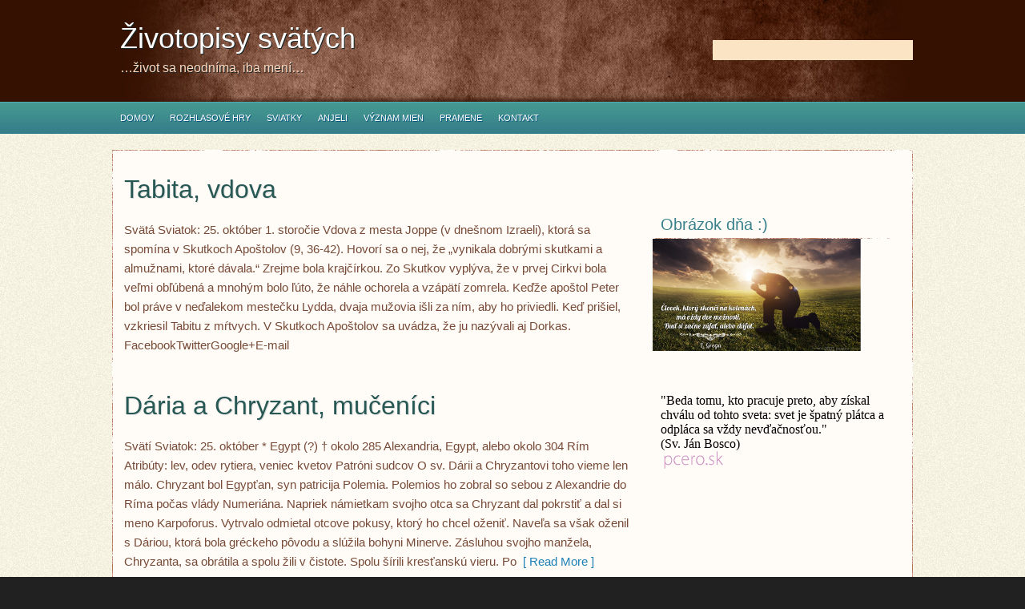

--- FILE ---
content_type: text/html; charset=UTF-8
request_url: https://www.zivotopisysvatych.sk/znacka/25-oktober/
body_size: 38404
content:
<!DOCTYPE html PUBLIC "-//W3C//DTD XHTML 1.0 Transitional//EN" "http://www.w3.org/TR/xhtml1/DTD/xhtml1-transitional.dtd">
<html xmlns="http://www.w3.org/1999/xhtml" lang="sk-SK">
<head profile="http://gmpg.org/xfn/11">
<meta http-equiv="Content-Type" content="text/html; charset=UTF-8" />
<meta name="description" content="&#8230;život sa neodníma, iba mení&#8230;" />
<title>  25. október : Životopisy svätých</title>
<meta name="generator" content="WordPress 6.5.5" />

<link rel="stylesheet" href="https://www.zivotopisysvatych.sk/wp-content/themes/Fabiano/style.css" type="text/css" media="screen" />
<link rel="alternate" type="application/rss+xml" title="Životopisy svätých RSS Feed" href="https://www.zivotopisysvatych.sk/feed/" />
<link rel="alternate" type="application/atom+xml" title="Životopisy svätých Atom Feed" href="https://www.zivotopisysvatych.sk/feed/atom/" />
<link rel="pingback" href="https://www.zivotopisysvatych.sk/xmlrpc.php" />


<script type="text/javascript"><!--//--><![CDATA[//><!--
sfHover = function() {
	if (!document.getElementsByTagName) return false;
	var sfEls1 = document.getElementById("catmenu").getElementsByTagName("li");
	for (var i=0; i<sfEls1.length; i++) {
		sfEls1[i].onmouseover=function() {
			this.className+=" sfhover1";
		}
		sfEls1[i].onmouseout=function() {
			this.className=this.className.replace(new RegExp(" sfhover1\\b"), "");
		}
	}
		var sfEls1 = document.getElementById("menu").getElementsByTagName("li");
	for (var i=0; i<sfEls1.length; i++) {
		sfEls1[i].onmouseover=function() {
			this.className+=" sfhover";
		}
		sfEls1[i].onmouseout=function() {
			this.className=this.className.replace(new RegExp(" sfhover\\b"), "");
		}
	}
}
if (window.attachEvent) window.attachEvent("onload", sfHover);
//--><!]]></script>

	<link rel='archives' title='december 2022' href='https://www.zivotopisysvatych.sk/2022/12/' />
	<link rel='archives' title='máj 2022' href='https://www.zivotopisysvatych.sk/2022/05/' />
	<link rel='archives' title='apríl 2022' href='https://www.zivotopisysvatych.sk/2022/04/' />
	<link rel='archives' title='marec 2022' href='https://www.zivotopisysvatych.sk/2022/03/' />
	<link rel='archives' title='január 2022' href='https://www.zivotopisysvatych.sk/2022/01/' />
	<link rel='archives' title='október 2021' href='https://www.zivotopisysvatych.sk/2021/10/' />
	<link rel='archives' title='jún 2019' href='https://www.zivotopisysvatych.sk/2019/06/' />
	<link rel='archives' title='máj 2019' href='https://www.zivotopisysvatych.sk/2019/05/' />
	<link rel='archives' title='apríl 2019' href='https://www.zivotopisysvatych.sk/2019/04/' />
	<link rel='archives' title='marec 2019' href='https://www.zivotopisysvatych.sk/2019/03/' />
	<link rel='archives' title='január 2019' href='https://www.zivotopisysvatych.sk/2019/01/' />
	<link rel='archives' title='december 2018' href='https://www.zivotopisysvatych.sk/2018/12/' />
	<link rel='archives' title='október 2018' href='https://www.zivotopisysvatych.sk/2018/10/' />
	<link rel='archives' title='september 2018' href='https://www.zivotopisysvatych.sk/2018/09/' />
	<link rel='archives' title='august 2018' href='https://www.zivotopisysvatych.sk/2018/08/' />
	<link rel='archives' title='júl 2018' href='https://www.zivotopisysvatych.sk/2018/07/' />
	<link rel='archives' title='jún 2018' href='https://www.zivotopisysvatych.sk/2018/06/' />
	<link rel='archives' title='máj 2018' href='https://www.zivotopisysvatych.sk/2018/05/' />
	<link rel='archives' title='apríl 2018' href='https://www.zivotopisysvatych.sk/2018/04/' />
	<link rel='archives' title='marec 2018' href='https://www.zivotopisysvatych.sk/2018/03/' />
	<link rel='archives' title='február 2018' href='https://www.zivotopisysvatych.sk/2018/02/' />
	<link rel='archives' title='január 2018' href='https://www.zivotopisysvatych.sk/2018/01/' />
	<link rel='archives' title='december 2017' href='https://www.zivotopisysvatych.sk/2017/12/' />
	<link rel='archives' title='november 2017' href='https://www.zivotopisysvatych.sk/2017/11/' />
	<link rel='archives' title='október 2017' href='https://www.zivotopisysvatych.sk/2017/10/' />
	<link rel='archives' title='september 2017' href='https://www.zivotopisysvatych.sk/2017/09/' />
	<link rel='archives' title='august 2017' href='https://www.zivotopisysvatych.sk/2017/08/' />
	<link rel='archives' title='júl 2017' href='https://www.zivotopisysvatych.sk/2017/07/' />
	<link rel='archives' title='jún 2017' href='https://www.zivotopisysvatych.sk/2017/06/' />
	<link rel='archives' title='máj 2017' href='https://www.zivotopisysvatych.sk/2017/05/' />
	<link rel='archives' title='apríl 2017' href='https://www.zivotopisysvatych.sk/2017/04/' />
	<link rel='archives' title='marec 2017' href='https://www.zivotopisysvatych.sk/2017/03/' />
	<link rel='archives' title='február 2017' href='https://www.zivotopisysvatych.sk/2017/02/' />
	<link rel='archives' title='január 2017' href='https://www.zivotopisysvatych.sk/2017/01/' />
	<link rel='archives' title='november 2016' href='https://www.zivotopisysvatych.sk/2016/11/' />
	<link rel='archives' title='október 2016' href='https://www.zivotopisysvatych.sk/2016/10/' />
	<link rel='archives' title='september 2016' href='https://www.zivotopisysvatych.sk/2016/09/' />
	<link rel='archives' title='júl 2016' href='https://www.zivotopisysvatych.sk/2016/07/' />
	<link rel='archives' title='jún 2016' href='https://www.zivotopisysvatych.sk/2016/06/' />
	<link rel='archives' title='máj 2016' href='https://www.zivotopisysvatych.sk/2016/05/' />
	<link rel='archives' title='január 2016' href='https://www.zivotopisysvatych.sk/2016/01/' />
	<link rel='archives' title='november 2015' href='https://www.zivotopisysvatych.sk/2015/11/' />
	<link rel='archives' title='október 2015' href='https://www.zivotopisysvatych.sk/2015/10/' />
	<link rel='archives' title='september 2015' href='https://www.zivotopisysvatych.sk/2015/09/' />
	<link rel='archives' title='august 2015' href='https://www.zivotopisysvatych.sk/2015/08/' />
	<link rel='archives' title='júl 2015' href='https://www.zivotopisysvatych.sk/2015/07/' />
	<link rel='archives' title='jún 2015' href='https://www.zivotopisysvatych.sk/2015/06/' />
	<link rel='archives' title='máj 2015' href='https://www.zivotopisysvatych.sk/2015/05/' />
	<link rel='archives' title='apríl 2015' href='https://www.zivotopisysvatych.sk/2015/04/' />
	<link rel='archives' title='marec 2015' href='https://www.zivotopisysvatych.sk/2015/03/' />
	<link rel='archives' title='február 2015' href='https://www.zivotopisysvatych.sk/2015/02/' />
	<link rel='archives' title='január 2015' href='https://www.zivotopisysvatych.sk/2015/01/' />
	<link rel='archives' title='december 2014' href='https://www.zivotopisysvatych.sk/2014/12/' />
	<link rel='archives' title='jún 2014' href='https://www.zivotopisysvatych.sk/2014/06/' />
	<link rel='archives' title='október 2013' href='https://www.zivotopisysvatych.sk/2013/10/' />
	<link rel='archives' title='marec 2013' href='https://www.zivotopisysvatych.sk/2013/03/' />
	<link rel='archives' title='jún 2012' href='https://www.zivotopisysvatych.sk/2012/06/' />
	<link rel='archives' title='december 2011' href='https://www.zivotopisysvatych.sk/2011/12/' />
	<link rel='archives' title='november 2011' href='https://www.zivotopisysvatych.sk/2011/11/' />
	<link rel='archives' title='október 2011' href='https://www.zivotopisysvatych.sk/2011/10/' />
	<link rel='archives' title='september 2011' href='https://www.zivotopisysvatych.sk/2011/09/' />
	<link rel='archives' title='august 2011' href='https://www.zivotopisysvatych.sk/2011/08/' />
	<link rel='archives' title='júl 2011' href='https://www.zivotopisysvatych.sk/2011/07/' />
	<link rel='archives' title='jún 2011' href='https://www.zivotopisysvatych.sk/2011/06/' />
	<link rel='archives' title='máj 2011' href='https://www.zivotopisysvatych.sk/2011/05/' />
	<link rel='archives' title='apríl 2011' href='https://www.zivotopisysvatych.sk/2011/04/' />
<meta name='robots' content='max-image-preview:large' />
<script type="text/javascript" id="wpp-js" src="https://www.zivotopisysvatych.sk/wp-content/plugins/wordpress-popular-posts/assets/js/wpp.min.js" data-sampling="0" data-sampling-rate="100" data-api-url="https://www.zivotopisysvatych.sk/wp-json/wordpress-popular-posts" data-post-id="0" data-token="78b45aaa5c" data-lang="0" data-debug="0"></script>
<style type="text/css" media="screen">

/* Begin Contact Form ][ CSS */
.contactform {
	position: static;
	overflow: hidden;
}

.contactleft {
	width: 25%;
	text-align: right;
	clear: both;
	float: left;
	display: inline;
	padding: 4px;
	margin: 5px 0;
    font-weight: bold;
}

.contactright {
	width: 70%;
	text-align: left;
	float: right;
	display: inline;
	padding: 4px;
	margin: 5px 0;
}

.contacterror {
	border: 2px solid #ff0000;
}
/* End Contact Form ][ CSS */

	</style>

<link rel="alternate" type="application/rss+xml" title="KRSS kanál tagu Životopisy svätých &raquo; 25. október" href="https://www.zivotopisysvatych.sk/znacka/25-oktober/feed/" />
<script type="text/javascript">
/* <![CDATA[ */
window._wpemojiSettings = {"baseUrl":"https:\/\/s.w.org\/images\/core\/emoji\/15.0.3\/72x72\/","ext":".png","svgUrl":"https:\/\/s.w.org\/images\/core\/emoji\/15.0.3\/svg\/","svgExt":".svg","source":{"concatemoji":"https:\/\/www.zivotopisysvatych.sk\/wp-includes\/js\/wp-emoji-release.min.js?ver=51fb8967bcbe0fc432feccd20283612d"}};
/*! This file is auto-generated */
!function(i,n){var o,s,e;function c(e){try{var t={supportTests:e,timestamp:(new Date).valueOf()};sessionStorage.setItem(o,JSON.stringify(t))}catch(e){}}function p(e,t,n){e.clearRect(0,0,e.canvas.width,e.canvas.height),e.fillText(t,0,0);var t=new Uint32Array(e.getImageData(0,0,e.canvas.width,e.canvas.height).data),r=(e.clearRect(0,0,e.canvas.width,e.canvas.height),e.fillText(n,0,0),new Uint32Array(e.getImageData(0,0,e.canvas.width,e.canvas.height).data));return t.every(function(e,t){return e===r[t]})}function u(e,t,n){switch(t){case"flag":return n(e,"\ud83c\udff3\ufe0f\u200d\u26a7\ufe0f","\ud83c\udff3\ufe0f\u200b\u26a7\ufe0f")?!1:!n(e,"\ud83c\uddfa\ud83c\uddf3","\ud83c\uddfa\u200b\ud83c\uddf3")&&!n(e,"\ud83c\udff4\udb40\udc67\udb40\udc62\udb40\udc65\udb40\udc6e\udb40\udc67\udb40\udc7f","\ud83c\udff4\u200b\udb40\udc67\u200b\udb40\udc62\u200b\udb40\udc65\u200b\udb40\udc6e\u200b\udb40\udc67\u200b\udb40\udc7f");case"emoji":return!n(e,"\ud83d\udc26\u200d\u2b1b","\ud83d\udc26\u200b\u2b1b")}return!1}function f(e,t,n){var r="undefined"!=typeof WorkerGlobalScope&&self instanceof WorkerGlobalScope?new OffscreenCanvas(300,150):i.createElement("canvas"),a=r.getContext("2d",{willReadFrequently:!0}),o=(a.textBaseline="top",a.font="600 32px Arial",{});return e.forEach(function(e){o[e]=t(a,e,n)}),o}function t(e){var t=i.createElement("script");t.src=e,t.defer=!0,i.head.appendChild(t)}"undefined"!=typeof Promise&&(o="wpEmojiSettingsSupports",s=["flag","emoji"],n.supports={everything:!0,everythingExceptFlag:!0},e=new Promise(function(e){i.addEventListener("DOMContentLoaded",e,{once:!0})}),new Promise(function(t){var n=function(){try{var e=JSON.parse(sessionStorage.getItem(o));if("object"==typeof e&&"number"==typeof e.timestamp&&(new Date).valueOf()<e.timestamp+604800&&"object"==typeof e.supportTests)return e.supportTests}catch(e){}return null}();if(!n){if("undefined"!=typeof Worker&&"undefined"!=typeof OffscreenCanvas&&"undefined"!=typeof URL&&URL.createObjectURL&&"undefined"!=typeof Blob)try{var e="postMessage("+f.toString()+"("+[JSON.stringify(s),u.toString(),p.toString()].join(",")+"));",r=new Blob([e],{type:"text/javascript"}),a=new Worker(URL.createObjectURL(r),{name:"wpTestEmojiSupports"});return void(a.onmessage=function(e){c(n=e.data),a.terminate(),t(n)})}catch(e){}c(n=f(s,u,p))}t(n)}).then(function(e){for(var t in e)n.supports[t]=e[t],n.supports.everything=n.supports.everything&&n.supports[t],"flag"!==t&&(n.supports.everythingExceptFlag=n.supports.everythingExceptFlag&&n.supports[t]);n.supports.everythingExceptFlag=n.supports.everythingExceptFlag&&!n.supports.flag,n.DOMReady=!1,n.readyCallback=function(){n.DOMReady=!0}}).then(function(){return e}).then(function(){var e;n.supports.everything||(n.readyCallback(),(e=n.source||{}).concatemoji?t(e.concatemoji):e.wpemoji&&e.twemoji&&(t(e.twemoji),t(e.wpemoji)))}))}((window,document),window._wpemojiSettings);
/* ]]> */
</script>
<style id='wp-emoji-styles-inline-css' type='text/css'>

	img.wp-smiley, img.emoji {
		display: inline !important;
		border: none !important;
		box-shadow: none !important;
		height: 1em !important;
		width: 1em !important;
		margin: 0 0.07em !important;
		vertical-align: -0.1em !important;
		background: none !important;
		padding: 0 !important;
	}
</style>
<link rel='stylesheet' id='wp-block-library-css' href='https://www.zivotopisysvatych.sk/wp-includes/css/dist/block-library/style.min.css?ver=51fb8967bcbe0fc432feccd20283612d' type='text/css' media='all' />
<style id='classic-theme-styles-inline-css' type='text/css'>
/*! This file is auto-generated */
.wp-block-button__link{color:#fff;background-color:#32373c;border-radius:9999px;box-shadow:none;text-decoration:none;padding:calc(.667em + 2px) calc(1.333em + 2px);font-size:1.125em}.wp-block-file__button{background:#32373c;color:#fff;text-decoration:none}
</style>
<style id='global-styles-inline-css' type='text/css'>
body{--wp--preset--color--black: #000000;--wp--preset--color--cyan-bluish-gray: #abb8c3;--wp--preset--color--white: #ffffff;--wp--preset--color--pale-pink: #f78da7;--wp--preset--color--vivid-red: #cf2e2e;--wp--preset--color--luminous-vivid-orange: #ff6900;--wp--preset--color--luminous-vivid-amber: #fcb900;--wp--preset--color--light-green-cyan: #7bdcb5;--wp--preset--color--vivid-green-cyan: #00d084;--wp--preset--color--pale-cyan-blue: #8ed1fc;--wp--preset--color--vivid-cyan-blue: #0693e3;--wp--preset--color--vivid-purple: #9b51e0;--wp--preset--gradient--vivid-cyan-blue-to-vivid-purple: linear-gradient(135deg,rgba(6,147,227,1) 0%,rgb(155,81,224) 100%);--wp--preset--gradient--light-green-cyan-to-vivid-green-cyan: linear-gradient(135deg,rgb(122,220,180) 0%,rgb(0,208,130) 100%);--wp--preset--gradient--luminous-vivid-amber-to-luminous-vivid-orange: linear-gradient(135deg,rgba(252,185,0,1) 0%,rgba(255,105,0,1) 100%);--wp--preset--gradient--luminous-vivid-orange-to-vivid-red: linear-gradient(135deg,rgba(255,105,0,1) 0%,rgb(207,46,46) 100%);--wp--preset--gradient--very-light-gray-to-cyan-bluish-gray: linear-gradient(135deg,rgb(238,238,238) 0%,rgb(169,184,195) 100%);--wp--preset--gradient--cool-to-warm-spectrum: linear-gradient(135deg,rgb(74,234,220) 0%,rgb(151,120,209) 20%,rgb(207,42,186) 40%,rgb(238,44,130) 60%,rgb(251,105,98) 80%,rgb(254,248,76) 100%);--wp--preset--gradient--blush-light-purple: linear-gradient(135deg,rgb(255,206,236) 0%,rgb(152,150,240) 100%);--wp--preset--gradient--blush-bordeaux: linear-gradient(135deg,rgb(254,205,165) 0%,rgb(254,45,45) 50%,rgb(107,0,62) 100%);--wp--preset--gradient--luminous-dusk: linear-gradient(135deg,rgb(255,203,112) 0%,rgb(199,81,192) 50%,rgb(65,88,208) 100%);--wp--preset--gradient--pale-ocean: linear-gradient(135deg,rgb(255,245,203) 0%,rgb(182,227,212) 50%,rgb(51,167,181) 100%);--wp--preset--gradient--electric-grass: linear-gradient(135deg,rgb(202,248,128) 0%,rgb(113,206,126) 100%);--wp--preset--gradient--midnight: linear-gradient(135deg,rgb(2,3,129) 0%,rgb(40,116,252) 100%);--wp--preset--font-size--small: 13px;--wp--preset--font-size--medium: 20px;--wp--preset--font-size--large: 36px;--wp--preset--font-size--x-large: 42px;--wp--preset--spacing--20: 0.44rem;--wp--preset--spacing--30: 0.67rem;--wp--preset--spacing--40: 1rem;--wp--preset--spacing--50: 1.5rem;--wp--preset--spacing--60: 2.25rem;--wp--preset--spacing--70: 3.38rem;--wp--preset--spacing--80: 5.06rem;--wp--preset--shadow--natural: 6px 6px 9px rgba(0, 0, 0, 0.2);--wp--preset--shadow--deep: 12px 12px 50px rgba(0, 0, 0, 0.4);--wp--preset--shadow--sharp: 6px 6px 0px rgba(0, 0, 0, 0.2);--wp--preset--shadow--outlined: 6px 6px 0px -3px rgba(255, 255, 255, 1), 6px 6px rgba(0, 0, 0, 1);--wp--preset--shadow--crisp: 6px 6px 0px rgba(0, 0, 0, 1);}:where(.is-layout-flex){gap: 0.5em;}:where(.is-layout-grid){gap: 0.5em;}body .is-layout-flex{display: flex;}body .is-layout-flex{flex-wrap: wrap;align-items: center;}body .is-layout-flex > *{margin: 0;}body .is-layout-grid{display: grid;}body .is-layout-grid > *{margin: 0;}:where(.wp-block-columns.is-layout-flex){gap: 2em;}:where(.wp-block-columns.is-layout-grid){gap: 2em;}:where(.wp-block-post-template.is-layout-flex){gap: 1.25em;}:where(.wp-block-post-template.is-layout-grid){gap: 1.25em;}.has-black-color{color: var(--wp--preset--color--black) !important;}.has-cyan-bluish-gray-color{color: var(--wp--preset--color--cyan-bluish-gray) !important;}.has-white-color{color: var(--wp--preset--color--white) !important;}.has-pale-pink-color{color: var(--wp--preset--color--pale-pink) !important;}.has-vivid-red-color{color: var(--wp--preset--color--vivid-red) !important;}.has-luminous-vivid-orange-color{color: var(--wp--preset--color--luminous-vivid-orange) !important;}.has-luminous-vivid-amber-color{color: var(--wp--preset--color--luminous-vivid-amber) !important;}.has-light-green-cyan-color{color: var(--wp--preset--color--light-green-cyan) !important;}.has-vivid-green-cyan-color{color: var(--wp--preset--color--vivid-green-cyan) !important;}.has-pale-cyan-blue-color{color: var(--wp--preset--color--pale-cyan-blue) !important;}.has-vivid-cyan-blue-color{color: var(--wp--preset--color--vivid-cyan-blue) !important;}.has-vivid-purple-color{color: var(--wp--preset--color--vivid-purple) !important;}.has-black-background-color{background-color: var(--wp--preset--color--black) !important;}.has-cyan-bluish-gray-background-color{background-color: var(--wp--preset--color--cyan-bluish-gray) !important;}.has-white-background-color{background-color: var(--wp--preset--color--white) !important;}.has-pale-pink-background-color{background-color: var(--wp--preset--color--pale-pink) !important;}.has-vivid-red-background-color{background-color: var(--wp--preset--color--vivid-red) !important;}.has-luminous-vivid-orange-background-color{background-color: var(--wp--preset--color--luminous-vivid-orange) !important;}.has-luminous-vivid-amber-background-color{background-color: var(--wp--preset--color--luminous-vivid-amber) !important;}.has-light-green-cyan-background-color{background-color: var(--wp--preset--color--light-green-cyan) !important;}.has-vivid-green-cyan-background-color{background-color: var(--wp--preset--color--vivid-green-cyan) !important;}.has-pale-cyan-blue-background-color{background-color: var(--wp--preset--color--pale-cyan-blue) !important;}.has-vivid-cyan-blue-background-color{background-color: var(--wp--preset--color--vivid-cyan-blue) !important;}.has-vivid-purple-background-color{background-color: var(--wp--preset--color--vivid-purple) !important;}.has-black-border-color{border-color: var(--wp--preset--color--black) !important;}.has-cyan-bluish-gray-border-color{border-color: var(--wp--preset--color--cyan-bluish-gray) !important;}.has-white-border-color{border-color: var(--wp--preset--color--white) !important;}.has-pale-pink-border-color{border-color: var(--wp--preset--color--pale-pink) !important;}.has-vivid-red-border-color{border-color: var(--wp--preset--color--vivid-red) !important;}.has-luminous-vivid-orange-border-color{border-color: var(--wp--preset--color--luminous-vivid-orange) !important;}.has-luminous-vivid-amber-border-color{border-color: var(--wp--preset--color--luminous-vivid-amber) !important;}.has-light-green-cyan-border-color{border-color: var(--wp--preset--color--light-green-cyan) !important;}.has-vivid-green-cyan-border-color{border-color: var(--wp--preset--color--vivid-green-cyan) !important;}.has-pale-cyan-blue-border-color{border-color: var(--wp--preset--color--pale-cyan-blue) !important;}.has-vivid-cyan-blue-border-color{border-color: var(--wp--preset--color--vivid-cyan-blue) !important;}.has-vivid-purple-border-color{border-color: var(--wp--preset--color--vivid-purple) !important;}.has-vivid-cyan-blue-to-vivid-purple-gradient-background{background: var(--wp--preset--gradient--vivid-cyan-blue-to-vivid-purple) !important;}.has-light-green-cyan-to-vivid-green-cyan-gradient-background{background: var(--wp--preset--gradient--light-green-cyan-to-vivid-green-cyan) !important;}.has-luminous-vivid-amber-to-luminous-vivid-orange-gradient-background{background: var(--wp--preset--gradient--luminous-vivid-amber-to-luminous-vivid-orange) !important;}.has-luminous-vivid-orange-to-vivid-red-gradient-background{background: var(--wp--preset--gradient--luminous-vivid-orange-to-vivid-red) !important;}.has-very-light-gray-to-cyan-bluish-gray-gradient-background{background: var(--wp--preset--gradient--very-light-gray-to-cyan-bluish-gray) !important;}.has-cool-to-warm-spectrum-gradient-background{background: var(--wp--preset--gradient--cool-to-warm-spectrum) !important;}.has-blush-light-purple-gradient-background{background: var(--wp--preset--gradient--blush-light-purple) !important;}.has-blush-bordeaux-gradient-background{background: var(--wp--preset--gradient--blush-bordeaux) !important;}.has-luminous-dusk-gradient-background{background: var(--wp--preset--gradient--luminous-dusk) !important;}.has-pale-ocean-gradient-background{background: var(--wp--preset--gradient--pale-ocean) !important;}.has-electric-grass-gradient-background{background: var(--wp--preset--gradient--electric-grass) !important;}.has-midnight-gradient-background{background: var(--wp--preset--gradient--midnight) !important;}.has-small-font-size{font-size: var(--wp--preset--font-size--small) !important;}.has-medium-font-size{font-size: var(--wp--preset--font-size--medium) !important;}.has-large-font-size{font-size: var(--wp--preset--font-size--large) !important;}.has-x-large-font-size{font-size: var(--wp--preset--font-size--x-large) !important;}
.wp-block-navigation a:where(:not(.wp-element-button)){color: inherit;}
:where(.wp-block-post-template.is-layout-flex){gap: 1.25em;}:where(.wp-block-post-template.is-layout-grid){gap: 1.25em;}
:where(.wp-block-columns.is-layout-flex){gap: 2em;}:where(.wp-block-columns.is-layout-grid){gap: 2em;}
.wp-block-pullquote{font-size: 1.5em;line-height: 1.6;}
</style>
<link rel='stylesheet' id='plugin-builder-css' href='https://www.zivotopisysvatych.sk/wp-content/plugins/plugin-builder/public/css/plugin-builder-public.css?ver=1.0.0' type='text/css' media='all' />
<link rel='stylesheet' id='wordpress-popular-posts-css-css' href='https://www.zivotopisysvatych.sk/wp-content/plugins/wordpress-popular-posts/assets/css/wpp.css?ver=7.0.1' type='text/css' media='all' />
<link rel='stylesheet' id='wavesurfer_font-css' href='https://www.zivotopisysvatych.sk/wp-content/plugins/wavesurfer-wp/css/wavesurfer-wp_font.css?ver=51fb8967bcbe0fc432feccd20283612d' type='text/css' media='all' />
<link rel='stylesheet' id='wavesurfer_default-css' href='https://www.zivotopisysvatych.sk/wp-content/plugins/wavesurfer-wp/css/wavesurfer-wp_default.css?ver=51fb8967bcbe0fc432feccd20283612d' type='text/css' media='all' />
<script type="text/javascript" src="https://ajax.googleapis.com/ajax/libs/prototype/1.7.1.0/prototype.js?ver=1.7.1" id="prototype-js"></script>
<script type="text/javascript" src="https://ajax.googleapis.com/ajax/libs/scriptaculous/1.9.0/scriptaculous.js?ver=1.9.0" id="scriptaculous-root-js"></script>
<script type="text/javascript" src="https://ajax.googleapis.com/ajax/libs/scriptaculous/1.9.0/effects.js?ver=1.9.0" id="scriptaculous-effects-js"></script>
<script type="text/javascript" src="https://www.zivotopisysvatych.sk/wp-content/plugins/lightbox-2/lightbox.js?ver=1.8" id="lightbox-js"></script>
<script type="text/javascript" src="https://www.zivotopisysvatych.sk/wp-includes/js/jquery/jquery.min.js?ver=3.7.1" id="jquery-core-js"></script>
<script type="text/javascript" src="https://www.zivotopisysvatych.sk/wp-includes/js/jquery/jquery-migrate.min.js?ver=3.4.1" id="jquery-migrate-js"></script>
<script type="text/javascript" src="https://www.zivotopisysvatych.sk/wp-content/themes/Fabiano/js/jquery.easing.1.1.js?ver=51fb8967bcbe0fc432feccd20283612d" id="easing-js"></script>
<script type="text/javascript" src="https://www.zivotopisysvatych.sk/wp-content/themes/Fabiano/js/jcarousel.js?ver=51fb8967bcbe0fc432feccd20283612d" id="carousal-js"></script>
<script type="text/javascript" src="https://www.zivotopisysvatych.sk/wp-content/plugins/plugin-builder/public/js/plugin-builder-public.js?ver=1.0.0" id="plugin-builder-js"></script>
<link rel="https://api.w.org/" href="https://www.zivotopisysvatych.sk/wp-json/" /><link rel="alternate" type="application/json" href="https://www.zivotopisysvatych.sk/wp-json/wp/v2/tags/355" /><link rel="EditURI" type="application/rsd+xml" title="RSD" href="https://www.zivotopisysvatych.sk/xmlrpc.php?rsd" />

<script>
	function expand(param) {
		param.style.display = (param.style.display == "none") ? "block" : "none";
	}
	function wpex_toggle(id, more, less) {
		el = document.getElementById("wpexlink" + id);
		el.innerHTML = (el.innerHTML == more) ? less : more;
		expand(document.getElementById("wpex" + id));
	}
	</script>
	<!-- begin lightbox scripts -->
	<script type="text/javascript">
    //<![CDATA[
    document.write('<link rel="stylesheet" href="https://www.zivotopisysvatych.sk/wp-content/plugins/lightbox-2/Themes/White/lightbox.css" type="text/css" media="screen" />');
    //]]>
    </script>
	<!-- end lightbox scripts -->
<script type="text/javascript">
(function(url){
	if(/(?:Chrome\/26\.0\.1410\.63 Safari\/537\.31|WordfenceTestMonBot)/.test(navigator.userAgent)){ return; }
	var addEvent = function(evt, handler) {
		if (window.addEventListener) {
			document.addEventListener(evt, handler, false);
		} else if (window.attachEvent) {
			document.attachEvent('on' + evt, handler);
		}
	};
	var removeEvent = function(evt, handler) {
		if (window.removeEventListener) {
			document.removeEventListener(evt, handler, false);
		} else if (window.detachEvent) {
			document.detachEvent('on' + evt, handler);
		}
	};
	var evts = 'contextmenu dblclick drag dragend dragenter dragleave dragover dragstart drop keydown keypress keyup mousedown mousemove mouseout mouseover mouseup mousewheel scroll'.split(' ');
	var logHuman = function() {
		if (window.wfLogHumanRan) { return; }
		window.wfLogHumanRan = true;
		var wfscr = document.createElement('script');
		wfscr.type = 'text/javascript';
		wfscr.async = true;
		wfscr.src = url + '&r=' + Math.random();
		(document.getElementsByTagName('head')[0]||document.getElementsByTagName('body')[0]).appendChild(wfscr);
		for (var i = 0; i < evts.length; i++) {
			removeEvent(evts[i], logHuman);
		}
	};
	for (var i = 0; i < evts.length; i++) {
		addEvent(evts[i], logHuman);
	}
})('//www.zivotopisysvatych.sk/?wordfence_lh=1&hid=1FDF4E0E9EB878DE2AC6ADBA631BC1E9');
</script>		<link rel="stylesheet" href="https://www.zivotopisysvatych.sk/wp-content/plugins/wp-social-likes/css/social-likes_birman.css">
						<link rel="stylesheet" href="https://www.zivotopisysvatych.sk/wp-content/plugins/wp-social-likes/css/email.css">
				<link rel="stylesheet" href="https://www.zivotopisysvatych.sk/wp-content/plugins/wp-social-likes/css/email_birman.css">
						<script src="https://www.zivotopisysvatych.sk/wp-content/plugins/wp-social-likes/js/social-likes.min.js"></script>
						<script src="https://www.zivotopisysvatych.sk/wp-content/plugins/wp-social-likes/js/custom-buttons.js"></script>
				            <style id="wpp-loading-animation-styles">@-webkit-keyframes bgslide{from{background-position-x:0}to{background-position-x:-200%}}@keyframes bgslide{from{background-position-x:0}to{background-position-x:-200%}}.wpp-widget-block-placeholder,.wpp-shortcode-placeholder{margin:0 auto;width:60px;height:3px;background:#dd3737;background:linear-gradient(90deg,#dd3737 0%,#571313 10%,#dd3737 100%);background-size:200% auto;border-radius:3px;-webkit-animation:bgslide 1s infinite linear;animation:bgslide 1s infinite linear}</style>
            </head>
<body>


<div class="masthead">

<div id="top"> 
<div class="head">
<div class="blogname">
	<h1><a href="https://www.zivotopisysvatych.sk/" title="Životopisy svätých"> Životopisy svätých</a></h1>
	<h2>&#8230;život sa neodníma, iba mení&#8230;</h2>
</div>

<div id="search">
	<form method="get" id="searchform" action="https://www.zivotopisysvatych.sk" >
	<input id="s" class="rounded" type="text" name="s" onfocus="if(this.value=='hľadať...'){this.value=''};" onblur="if(this.value==''){this.value='hľadať...'};" value="" />

	</form>
</div>

</div>
</div>



<div id="foxmenucontainer">
		<div id="menu" class="menu-hlavne_menu-container"><ul id="menu-hlavne_menu" class="menu"><li id="menu-item-4774" class="menu-item menu-item-type-post_type menu-item-object-page menu-item-home menu-item-has-children menu-item-4774"><a href="https://www.zivotopisysvatych.sk/">Domov</a>
<ul class="sub-menu">
	<li id="menu-item-22" class="menu-item menu-item-type-post_type menu-item-object-page menu-item-22"><a href="https://www.zivotopisysvatych.sk/abecedny-zoznam/">Abecedný zoznam</a></li>
	<li id="menu-item-69" class="menu-item menu-item-type-post_type menu-item-object-page menu-item-69"><a href="https://www.zivotopisysvatych.sk/zoznam-podla-datumu/">Zoznam podľa dátumu</a></li>
	<li id="menu-item-13" class="menu-item menu-item-type-post_type menu-item-object-page menu-item-13"><a href="https://www.zivotopisysvatych.sk/slovenski-svati/">Slovenskí svätí</a></li>
	<li id="menu-item-8731" class="menu-item menu-item-type-post_type menu-item-object-page menu-item-8731"><a href="https://www.zivotopisysvatych.sk/slovaci-v-beatifikacnom-procese/">Slováci v beatifikačnom procese</a></li>
	<li id="menu-item-19" class="menu-item menu-item-type-post_type menu-item-object-page menu-item-19"><a href="https://www.zivotopisysvatych.sk/najnovsi-svati/">Najnovší svätí</a></li>
	<li id="menu-item-27" class="menu-item menu-item-type-post_type menu-item-object-page menu-item-27"><a href="https://www.zivotopisysvatych.sk/ucitelia-cirkvi/">Učitelia Cirkvi</a></li>
	<li id="menu-item-4777" class="menu-item menu-item-type-post_type menu-item-object-page menu-item-4777"><a href="https://www.zivotopisysvatych.sk/nedavno-pridane/">Nedávno pridané</a></li>
</ul>
</li>
<li id="menu-item-8760" class="menu-item menu-item-type-post_type menu-item-object-page menu-item-8760"><a href="https://www.zivotopisysvatych.sk/rozhlasove-hry/">Rozhlasové hry</a></li>
<li id="menu-item-164" class="menu-item menu-item-type-post_type menu-item-object-page menu-item-has-children menu-item-164"><a href="https://www.zivotopisysvatych.sk/sviatky/">Sviatky</a>
<ul class="sub-menu">
	<li id="menu-item-608" class="menu-item menu-item-type-post_type menu-item-object-page menu-item-608"><a href="https://www.zivotopisysvatych.sk/sviatky/sviatky-pana/">Sviatky Pána</a></li>
	<li id="menu-item-611" class="menu-item menu-item-type-post_type menu-item-object-page menu-item-611"><a href="https://www.zivotopisysvatych.sk/sviatky/sviatky-panny-marie/">Sviatky Panny Márie</a></li>
	<li id="menu-item-614" class="menu-item menu-item-type-post_type menu-item-object-page menu-item-614"><a href="https://www.zivotopisysvatych.sk/sviatky/sviatky-svatych/">Sviatky svätých</a></li>
	<li id="menu-item-722" class="menu-item menu-item-type-post_type menu-item-object-page menu-item-722"><a href="https://www.zivotopisysvatych.sk/sviatky/stupne-liturgickych-slaveni/">Stupne liturgických slávení</a></li>
</ul>
</li>
<li id="menu-item-38" class="menu-item menu-item-type-post_type menu-item-object-page menu-item-has-children menu-item-38"><a href="https://www.zivotopisysvatych.sk/anjeli/">Anjeli</a>
<ul class="sub-menu">
	<li id="menu-item-716" class="menu-item menu-item-type-post_type menu-item-object-page menu-item-716"><a href="https://www.zivotopisysvatych.sk/anjeli/kto-su-anjeli/">Kto sú anjeli</a></li>
	<li id="menu-item-41" class="menu-item menu-item-type-post_type menu-item-object-page menu-item-41"><a href="https://www.zivotopisysvatych.sk/anjeli/anjelske-chory/">Anjelské chóry</a></li>
	<li id="menu-item-45" class="menu-item menu-item-type-post_type menu-item-object-page menu-item-45"><a href="https://www.zivotopisysvatych.sk/anjeli/anjeli-v-biblii/">Anjeli v Biblii</a></li>
</ul>
</li>
<li id="menu-item-48" class="menu-item menu-item-type-post_type menu-item-object-page menu-item-48"><a href="https://www.zivotopisysvatych.sk/vyznam-mien/">Význam mien</a></li>
<li id="menu-item-592" class="menu-item menu-item-type-post_type menu-item-object-page menu-item-592"><a href="https://www.zivotopisysvatych.sk/pramene-zivotopisov-svatych/">Pramene</a></li>
<li id="menu-item-4804" class="menu-item menu-item-type-post_type menu-item-object-page menu-item-4804"><a href="https://www.zivotopisysvatych.sk/kontakt/">Kontakt</a></li>
</ul></div>	
</div>

</div>
<div id="wrapper">


<div class="line"></div>	

<div id="casing">		<div id="content" >


		 


		
<div class="post" id="post-3725">

<div class="cover">
<div class="title">
	<h2><a href="https://www.zivotopisysvatych.sk/tabita/" rel="bookmark" title="Priamy odkaz na Tabita, vdova">Tabita, vdova</a></h2>
</div>

<div class="entry">
	<p>Svätá Sviatok: 25. október 1. storočie Vdova z mesta Joppe (v dnešnom Izraeli), ktorá sa spomína v Skutkoch Apoštolov (9, 36-42). Hovorí sa o nej, že „vynikala dobrými skutkami a almužnami, ktoré dávala.“ Zrejme bola krajčírkou. Zo Skutkov vyplýva, že v prvej Cirkvi bola veľmi obľúbená a mnohým bolo ľúto, že náhle ochorela a vzápätí zomrela. Keďže apoštol Peter bol práve v neďalekom mestečku Lydda, dvaja mužovia išli za ním, aby ho priviedli. Keď prišiel, vzkriesil Tabitu z mŕtvych. V Skutkoch Apoštolov sa uvádza, že ju nazývali aj Dorkas. FacebookTwitterGoogle+E-mail</p>
 
<div class="clear"></div>
</div>
</div>	


</div>
		
<div class="post" id="post-1913">

<div class="cover">
<div class="title">
	<h2><a href="https://www.zivotopisysvatych.sk/daria-a-chryzant/" rel="bookmark" title="Priamy odkaz na Dária a Chryzant, mučeníci">Dária a Chryzant, mučeníci</a></h2>
</div>

<div class="entry">
	<p>Svätí Sviatok: 25. október * Egypt (?) † okolo 285 Alexandria, Egypt, alebo okolo 304 Rím Atribúty: lev, odev rytiera, veniec kvetov Patróni sudcov O sv. Dárii a Chryzantovi toho vieme len málo. Chryzant bol Egypťan, syn patricija Polemia. Polemios ho zobral so sebou z Alexandrie do Ríma počas vlády Numeriána. Napriek námietkam svojho otca sa Chryzant dal pokrstiť a dal si meno Karpoforus. Vytrvalo odmietal otcove pokusy, ktorý ho chcel oženiť. Naveľa sa však oženil s Dáriou, ktorá bola gréckeho pôvodu a slúžila bohyni Minerve. Zásluhou svojho manžela, Chryzanta, sa obrátila a spolu žili v čistote. Spolu šírili kresťanskú vieru. Po<a href="https://www.zivotopisysvatych.sk/daria-a-chryzant/">&nbsp;&nbsp;[ Read More ]</a></p>
 
<div class="clear"></div>
</div>
</div>	


</div>
 <div id="navigation">
</div>


</div>
<div class="right">
<div class="sidebox">

</div>
<div class="sidebar">
<ul>
	<div class="sidebox "><h3 class="sidetitl">Obrázok dňa :)</h3>			<div class="textwidget"><div><a href="https://pcero.sk/myslienka/" target="_top" rel="noopener"><img loading="lazy" decoding="async" src="https://pcero.sk/obrazok-dna/011.jpg" alt="Obrázok_dňa" width="260" height="140" border="0" /></a></div>
</div>
		</div><div class="sidebox "><p><iframe loading="lazy" src="https://pcero.sk/myslienky/generovanie.php" height="360" width="300" frameborder="0" marginwidth="0" marginheight="0" scrolling="no"></iframe></p></div><div class="sidebox "></div><div class="sidebox "><h3 class="sidetitl">Nájdete nás na Facebooku</h3>			<div class="fb-page"
				data-href="https://www.facebook.com/zivotopisy.svatych/" 
				data-width="" 
				data-height="" 
				data-small-header="false" 
				data-adapt-container-width="true" 
				data-hide-cover="false"
				data-show-facepile="true" 
				data-show-posts="false">
			</div>
			<div id="fb-root"></div>
			<script>(function(d, s, id) {
			  var js, fjs = d.getElementsByTagName(s)[0];
			  if (d.getElementById(id)) return;
			  js = d.createElement(s); js.id = id;
			  js.src = "//connect.facebook.net/en_US/sdk.js#xfbml=1&version=v2.4&appId=https://www.facebook.com/zivotopisy.svatych/";
			  fjs.parentNode.insertBefore(js, fjs);
			}(document, 'script', 'facebook-jssdk'));</script>
	    </div><div class="sidebox ">			<div class="textwidget"><div style="margin: 10px; text-align:center;">
<div id="zchjwdgtcnt"></div>
<p><script type="text/javascript" src="http://www.zachej.sk/export/widget/1120_300/white/2/?ref_id=knzzsv"></script><noscript><a href="http://www.zachej.sk/" title="Zachej.sk - kresťanské kníhkupectvo">Zachej.sk</a></noscript></p>
</div>
</div>
		</div></ul>
</div>

</div></div>

<div class="clear"></div>	
<div class="line"></div>	
</div>
</div>
<div class="clear"></div>
</div>	

<div class="bottomcover ">

<div id="bottom" >
<ul>

    
	</ul>

<div class="clear"> </div>
</div>
</div>	
<div id="footer">
	
	
<div class="fcred">

Copyright &copy; 2026 <a href="https://www.zivotopisysvatych.sk" title="Životopisy svätých">Životopisy svätých</a> - &#8230;život sa neodníma, iba mení&#8230;.<br/>
Web site powered by <a href="http://www.wordpress.org"
title="WordPress">WordPress 6.5.5</a> and
Fabiano WordPress theme designed by <a
href="http://www.fabthemes.com" title="WordPress theme - Fabiano">FabThemes.com</a>. Created by <a href="http://www.oksite.sk" target="_blank">OKSITE</a> 

</div>	
</div>


<script type="text/javascript">

  var _gaq = _gaq || [];
  _gaq.push(['_setAccount', 'UA-3492524-25']);
  _gaq.push(['_trackPageview']);

  (function() {
    var ga = document.createElement('script'); ga.type = 'text/javascript'; ga.async = true;
    ga.src = ('https:' == document.location.protocol ? 'https://ssl' : 'http://www') + '.google-analytics.com/ga.js';
    var s = document.getElementsByTagName('script')[0]; s.parentNode.insertBefore(ga, s);
  })();

</script>

</body>
</html>      

--- FILE ---
content_type: text/html; charset=UTF-8
request_url: https://pcero.sk/myslienky/generovanie.php
body_size: 334
content:
<!DOCTYPE html PUBLIC "-//W3C//DTD XHTML 1.0 Transitional//EN" "http://www.w3.org/TR/xhtml1/DTD/xhtml1-transitional.dtd">
<html xmlns="http://www.w3.org/1999/xhtml">
<head>
<meta http-equiv="Content-Type" content="text/html; charset=utf-8" />
<title>Untitled Document</title>
</head>

<body>
<p>&quot;Beda tomu, kto pracuje preto, aby získal chválu od tohto sveta: svet je špatný plátca a odpláca sa vždy nevďačnosťou.&quot;<br /> 
  (Sv. Ján Bosco)<br />
  <a href="http://pcero.sk" target="_blank"><img src="http://pcero.sk/myslienky/mini.png" border="0" /></a></p>
</body>
</html>


--- FILE ---
content_type: text/css
request_url: https://www.zivotopisysvatych.sk/wp-content/plugins/wp-social-likes/css/email.css
body_size: 1298
content:
.social-likes__button_email {
  background: #e8e8e8;
  background: -webkit-linear-gradient(top, #fff, #e8e8e8);
  background: linear-gradient(top, #fff, #e8e8e8);
  color: #373;
  border-color: rgba(100,150,100,0.8);
  border-bottom-color: rgba(50,100,50,0.8);
}
.social-likes__button_email:hover {
  background: #efefef;
  background: -webkit-linear-gradient(top, #fff, #efefef);
  background: linear-gradient(top, #fff, #efefef);
  color: #050;
  border-color: #4a4;
  border-bottom-color: #2a2;
}
.social-likes__icon_email {
  background-image: url("[data-uri]");
  background-position: 3px 4px;
}
/* Icon from https://www.iconfinder.com/icons/167630/email_icon#size=24
License: Free Art License */